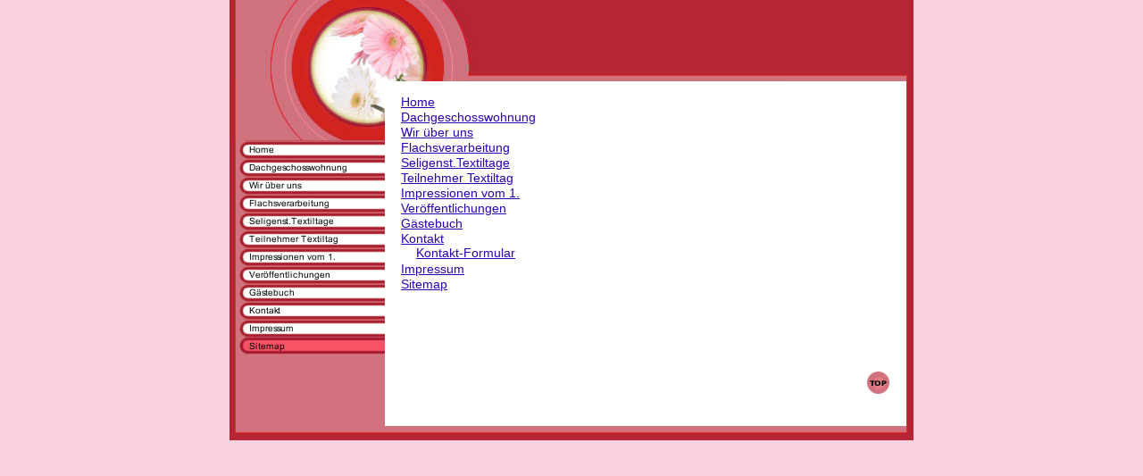

--- FILE ---
content_type: text/html
request_url: http://textiltage.de/sitemap.html
body_size: 12279
content:
<!DOCTYPE html PUBLIC "-//W3C//DTD HTML 4.01 Transitional//EN" "http://www.w3.org/TR/html4/loose.dtd">
<html><head><META http-equiv="Content-Type" content="text/html; charset=UTF-8"><title>Sitemap</title><meta http-equiv="X-UA-Compatible" content="IE=EmulateIE7" ><meta content="" name="description"><meta name="Keywords" content=""><meta content="false" http-equiv="imagetoolbar"><link type="text/css" href="mediapool/88/884775/resources/custom_1328972671415.css" rel="stylesheet"></head><body><div id="body"><script type="text/javascript" language="JavaScript" src="js/mm.js"></script><a id="top" name="top"></a><table cellspacing="0" cellpadding="0" border="0" id="main-table"><tr><td colspan="2" class="bkg-slg"><div id="logo-container"><img alt="" src="/images/i.gif" id="logo"></div><img alt="" height="91" width="272" src="designs/design376/color5/keyvisuals/keyv100a.jpg" id="keyvisuala"><img alt="" align="top" height="91" width="350" src="mediapool/88/884775/resources/slogan_376_5_0.png" id="slogan"></td></tr><tr><td class="bkg-menu b" valign="top" id="menu-cell"><img alt="" height="66" width="174" src="designs/design376/color5/keyvisuals/keyv100b.jpg" id="keyvisualb"><br><div id="menu"><table cellpadding="0" cellspacing="0" border="0"><tr><td><a onMouseOut="MM_swapImgRestore()" onMouseOver="
        MM_swapImage('menuimg9095206','','mediapool/88/884775/resources/tree/9095206_1410136379a.png',1)
      " href="index.html"><img src="mediapool/88/884775/resources/tree/9095206_1410136379.png" border="0" alt="Home" title="Home" name="menuimg9095206"></a><script type="text/javascript">MM_preloadImages('mediapool/88/884775/resources/tree/9095206_1410136379a.png')</script></td></tr><tr><td><a onMouseOut="MM_swapImgRestore()" onMouseOver="
        MM_swapImage('menuimg17346053','','mediapool/88/884775/resources/tree/17346053_728777617a.png',1)
      " href="dachgeschosswohnung.html"><img src="mediapool/88/884775/resources/tree/17346053_728777617.png" border="0" alt="Dachgeschosswohnung" title="Dachgeschosswohnung" name="menuimg17346053"></a><script type="text/javascript">MM_preloadImages('mediapool/88/884775/resources/tree/17346053_728777617a.png')</script></td></tr><tr><td><a onMouseOut="MM_swapImgRestore()" onMouseOver="
        MM_swapImage('menuimg9095207','','mediapool/88/884775/resources/tree/9095207_1021998094a.png',1)
      " href="wir-ueber-uns.html"><img src="mediapool/88/884775/resources/tree/9095207_1021998094.png" border="0" alt="Wir &uuml;ber uns" title="Wir &uuml;ber uns" name="menuimg9095207"></a><script type="text/javascript">MM_preloadImages('mediapool/88/884775/resources/tree/9095207_1021998094a.png')</script></td></tr><tr><td><a onMouseOut="MM_swapImgRestore()" onMouseOver="
        MM_swapImage('menuimg9095208','','mediapool/88/884775/resources/tree/9095208_789091907a.png',1)
      " href="flachsverarbeitung.html"><img src="mediapool/88/884775/resources/tree/9095208_789091907.png" border="0" alt="Flachsverarbeitung" title="Flachsverarbeitung" name="menuimg9095208"></a><script type="text/javascript">MM_preloadImages('mediapool/88/884775/resources/tree/9095208_789091907a.png')</script></td></tr><tr><td><a onMouseOut="MM_swapImgRestore()" onMouseOver="
        MM_swapImage('menuimg9095209','','mediapool/88/884775/resources/tree/9095209_52518506a.png',1)
      " href="seligenst-textiltage.html"><img src="mediapool/88/884775/resources/tree/9095209_52518506.png" border="0" alt="Seligenst.Textiltage" title="Seligenst.Textiltage" name="menuimg9095209"></a><script type="text/javascript">MM_preloadImages('mediapool/88/884775/resources/tree/9095209_52518506a.png')</script></td></tr><tr><td><a onMouseOut="MM_swapImgRestore()" onMouseOver="
        MM_swapImage('menuimg9095210','','mediapool/88/884775/resources/tree/9095210_1430395980a.png',1)
      " href="teilnehmer-textiltag.html"><img src="mediapool/88/884775/resources/tree/9095210_1430395980.png" border="0" alt="Teilnehmer Textiltag" title="Teilnehmer Textiltag" name="menuimg9095210"></a><script type="text/javascript">MM_preloadImages('mediapool/88/884775/resources/tree/9095210_1430395980a.png')</script></td></tr><tr><td><a onMouseOut="MM_swapImgRestore()" onMouseOver="
        MM_swapImage('menuimg9095213','','mediapool/88/884775/resources/tree/9095213_439364975a.png',1)
      " href="impressionen-vom-1.html"><img src="mediapool/88/884775/resources/tree/9095213_439364975.png" border="0" alt="Impressionen vom 1." title="Impressionen vom 1." name="menuimg9095213"></a><script type="text/javascript">MM_preloadImages('mediapool/88/884775/resources/tree/9095213_439364975a.png')</script></td></tr><tr><td><a onMouseOut="MM_swapImgRestore()" onMouseOver="
        MM_swapImage('menuimg12361076','','mediapool/88/884775/resources/tree/12361076_1922735878a.png',1)
      " href="veroeffentlichungen.html"><img src="mediapool/88/884775/resources/tree/12361076_1922735878.png" border="0" alt="Ver&ouml;ffentlichungen" title="Ver&ouml;ffentlichungen" name="menuimg12361076"></a><script type="text/javascript">MM_preloadImages('mediapool/88/884775/resources/tree/12361076_1922735878a.png')</script></td></tr><tr><td><a onMouseOut="MM_swapImgRestore()" onMouseOver="
        MM_swapImage('menuimg10588308','','mediapool/88/884775/resources/tree/10588308_1495915589a.png',1)
      " href="gaestebuch.html"><img src="mediapool/88/884775/resources/tree/10588308_1495915589.png" border="0" alt="G&auml;stebuch" title="G&auml;stebuch" name="menuimg10588308"></a><script type="text/javascript">MM_preloadImages('mediapool/88/884775/resources/tree/10588308_1495915589a.png')</script></td></tr><tr><td><a onMouseOut="MM_swapImgRestore()" onMouseOver="
        MM_swapImage('menuimg9095212','','mediapool/88/884775/resources/tree/9095212_933382729a.png',1)
      " href="kontakt.html"><img src="mediapool/88/884775/resources/tree/9095212_933382729.png" border="0" alt="Kontakt" title="Kontakt" name="menuimg9095212"></a><script type="text/javascript">MM_preloadImages('mediapool/88/884775/resources/tree/9095212_933382729a.png')</script></td></tr><tr><td><a onMouseOut="MM_swapImgRestore()" onMouseOver="
        MM_swapImage('menuimg9095214','','mediapool/88/884775/resources/tree/9095214_1066886096a.png',1)
      " href="impressum.html"><img src="mediapool/88/884775/resources/tree/9095214_1066886096.png" border="0" alt="Impressum" title="Impressum" name="menuimg9095214"></a><script type="text/javascript">MM_preloadImages('mediapool/88/884775/resources/tree/9095214_1066886096a.png')</script></td></tr><tr><td><img src="mediapool/88/884775/resources/tree/9095215_637054385c.png" border="0" alt="Sitemap" title="Sitemap" name="menuimg9095215"></td></tr></table></div><script type="text/javascript">
		if (typeof document.all != 'undefined') {
			var counter = document.getElementById('vcounter');
			if (counter) {
				if (counter.parentNode) {
					var tdAboveCounterWidth = counter.parentNode.getAttribute("width");
					if (tdAboveCounterWidth) {
						counter.style.width = tdAboveCounterWidth;
					}
				}
			}
		}
		</script></td><td class="c bkg-right" valign="top" id="content-cell"><img alt="" border="0" height="1" width="547" src="designs/design376/color5/images/i.gif" id="contentMinWidth"><br><table width="100%" cellspacing="0" cellpadding="0" border="0" class="sitemapTable">
<tr>
<td colspan="2"><a href="index.html">Home</a></td>
</tr>
</table><table border="0" cellspacing="0" cellpadding="0">
<tr>
<td valign="top"><img alt="" height="1" width="462" src="images/i.gif"></td>
</tr>
</table><table width="100%" cellspacing="0" cellpadding="0" border="0" class="sitemapTable">
<tr>
<td colspan="2"><a href="dachgeschosswohnung.html">Dachgeschosswohnung</a></td>
</tr>
</table><table border="0" cellspacing="0" cellpadding="0">
<tr>
<td valign="top"><img alt="" height="1" width="462" src="images/i.gif"></td>
</tr>
</table><table width="100%" cellspacing="0" cellpadding="0" border="0" class="sitemapTable">
<tr>
<td colspan="2"><a href="wir-ueber-uns.html">Wir &uuml;ber uns</a></td>
</tr>
</table><table border="0" cellspacing="0" cellpadding="0">
<tr>
<td valign="top"><img alt="" height="1" width="462" src="images/i.gif"></td>
</tr>
</table><table width="100%" cellspacing="0" cellpadding="0" border="0" class="sitemapTable">
<tr>
<td colspan="2"><a href="flachsverarbeitung.html">Flachsverarbeitung</a></td>
</tr>
</table><table border="0" cellspacing="0" cellpadding="0">
<tr>
<td valign="top"><img alt="" height="1" width="462" src="images/i.gif"></td>
</tr>
</table><table width="100%" cellspacing="0" cellpadding="0" border="0" class="sitemapTable">
<tr>
<td colspan="2"><a href="seligenst-textiltage.html">Seligenst.Textiltage</a></td>
</tr>
</table><table border="0" cellspacing="0" cellpadding="0">
<tr>
<td valign="top"><img alt="" height="1" width="462" src="images/i.gif"></td>
</tr>
</table><table width="100%" cellspacing="0" cellpadding="0" border="0" class="sitemapTable">
<tr>
<td colspan="2"><a href="teilnehmer-textiltag.html">Teilnehmer Textiltag</a></td>
</tr>
</table><table border="0" cellspacing="0" cellpadding="0">
<tr>
<td valign="top"><img alt="" height="1" width="462" src="images/i.gif"></td>
</tr>
</table><table width="100%" cellspacing="0" cellpadding="0" border="0" class="sitemapTable">
<tr>
<td colspan="2"><a href="impressionen-vom-1.html">Impressionen vom 1.</a></td>
</tr>
</table><table border="0" cellspacing="0" cellpadding="0">
<tr>
<td valign="top"><img alt="" height="1" width="462" src="images/i.gif"></td>
</tr>
</table><table width="100%" cellspacing="0" cellpadding="0" border="0" class="sitemapTable">
<tr>
<td colspan="2"><a href="veroeffentlichungen.html">Ver&ouml;ffentlichungen</a></td>
</tr>
</table><table border="0" cellspacing="0" cellpadding="0">
<tr>
<td valign="top"><img alt="" height="1" width="462" src="images/i.gif"></td>
</tr>
</table><table width="100%" cellspacing="0" cellpadding="0" border="0" class="sitemapTable">
<tr>
<td colspan="2"><a href="gaestebuch.html">G&auml;stebuch</a></td>
</tr>
</table><table border="0" cellspacing="0" cellpadding="0">
<tr>
<td valign="top"><img alt="" height="1" width="462" src="images/i.gif"></td>
</tr>
</table><table width="100%" cellspacing="0" cellpadding="0" border="0" class="sitemapTable">
<tr>
<td colspan="2"><a href="kontakt.html">Kontakt</a></td>
</tr>
<tr>
<td><img alt="" height="1" width="15" src="images/i.gif"></td><td>
<table width="100%" cellspacing="0" cellpadding="0" border="0" class="sitemapTable">
<tr>
<td colspan="2"><a href="kontakt-formular.html">Kontakt-Formular</a></td>
</tr>
</table>
<table border="0" cellspacing="0" cellpadding="0">
<tr>
<td valign="top"><img alt="" height="1" width="462" src="images/i.gif"></td>
</tr>
</table>
</td>
</tr>
</table><table border="0" cellspacing="0" cellpadding="0">
<tr>
<td valign="top"><img alt="" height="1" width="462" src="images/i.gif"></td>
</tr>
</table><table width="100%" cellspacing="0" cellpadding="0" border="0" class="sitemapTable">
<tr>
<td colspan="2"><a href="impressum.html">Impressum</a></td>
</tr>
</table><table border="0" cellspacing="0" cellpadding="0">
<tr>
<td valign="top"><img alt="" height="1" width="462" src="images/i.gif"></td>
</tr>
</table><table width="100%" cellspacing="0" cellpadding="0" border="0" class="sitemapTable">
<tr>
<td colspan="2"><a href="sitemap.html">Sitemap</a></td>
</tr>
</table><table border="0" cellspacing="0" cellpadding="0">
<tr>
<td valign="top"><img alt="" height="1" width="462" src="images/i.gif"></td>
</tr>
</table>
</td></tr><tr valign="top"><td align="left" valign="bottom" class="bkg-menu b"></td><td height="45" valign="bottom" class="c bkg-right" id="footer-cell"><a href="#top" id="to-top-link"><img alt="" border="0" height="25" width="25" src="designs/design376/color5/images/top.gif"></a><table style="float:left" border="0" cellspacing="0" cellpadding="0"><tr><td height="45" class="bot" valign="bottom"></td></tr></table></td></tr><tr><td align="left" valign="bottom" class="bkg-bottom"><img alt="" border="0" height="16" width="7" src="designs/design376/color5/images/ugol_left_down.gif"></td><td align="right" valign="bottom" class="bkg-bottom"><img border="0" height="16" width="18" alt="" src="designs/design376/color5/images/ugol_right_down.gif"></td></tr></table></div></body></html>

--- FILE ---
content_type: text/css
request_url: http://textiltage.de/mediapool/88/884775/resources/custom_1328972671415.css
body_size: 3166
content:

/* ************************************************ */
/* Generic Design Css: design.css */


#body, #main-table {
	margin: 0 auto;
}

#main-table{
	width: 766px;
}

.bkg-slg {
	background: url('../../../../designs/design376/color5/images/bkg_slg.gif');
	background-repeat: repeat-x;
	background-position: left top;
}

#logo-container {
	width: 123px;
	height: 91px;
	float: right;
	position: relative;
	background-image: url('../../../../designs/design376/color5/images/ugol_right_up.gif'); 
	background-repeat: no-repeat;
	background-position: right bottom;
}

#logo {
	position: absolute;
	top: 6px;
	right: 15px;
}

#keyvisuala, #slogan {
	float: left;
}

#menu-cell {
	padding-bottom: 1px;
}

.bkg-menu {
	background-image: url('../../../../designs/design376/color5/images/bkg_menu.gif');
	background-repeat: repeat-y;
	background-position: left top;
}

#menu {
	padding-left: 7px;
}

#content-cell {
	padding: 14px 27px 0 18px;
}

.bkg-right {
	background-image:url('../../../../designs/design376/color5/images/bkg_right.gif');
	background-repeat: repeat-y;
	background-position: right top;
}

#footer-cell {
	padding: 18px 27px 16px 26px;
}

#to-top-link {
	display: block;
	float: right;
	width: 25px;
	height: 25px;
}

.bkg-bottom{
	background-image:url('../../../../designs/design376/color5/images/bkg_down.gif');
	background-repeat: repeat-x;
	background-position: left bottom;
}

/* ************************************************ */
/* Design Css for Color: design376.css */

/* body { background-color:#F7D2DE } */
/* body { font-size:13px;color:#000000; } */
.a { background-color:#B52533 }
.b { background-color:#D1727E }
.c { background-color:#FFFFFF }


p { font-size:11px;color:#000000; }
.bot { font-size:12px;color:#000000; }




/* ************************************************ */
/* Custom Css Part */

html {
    overflow:auto;
}
body {
    background: #F7D2DE;
    padding: 0;
    margin: 0;
}
* html body { height: 100%; width: 100%; overflow:auto; }
#body {
    font-family: Arial, Helvetica, sans-serif;
    font-size: 14px;
    text-align: left;
    color: #000000;
    background: #F7D2DE;
    display: table;
}
* html #body { height: 100%; width: 100%; overflow:auto; }
#body td {font-size: 14px;font-family: Arial, Helvetica, sans-serif;color: #000000;}
#body p {font-size: 14px;color: #000000;}
#body .bot, #body .bot td, #body .bot p, #body div .bot #totop, #body td .bot #totop{
font-family: Arial, Helvetica, sans-serif;font-size: 12px;color: #000000;
}
p {
    margin-top: 0.0em;
    margin-bottom: 0.0em;
}
#body a, #body a:visited, #body a.pager, #body a.pager:visited {
color: #2b00b4;
    text-decoration: underline;
}
#body a.totop, #body a.totop:visited, #body a.totop:hover {
    color: #2b00b4;
    text-decoration: none;
}
#body a:hover, #body a.pager:hover {
    text-decoration: underline;
}
#body .sitemapTable a, #body .sitemapTable a:visited {
text-decoration: underline;
}
object.videoObject {display: none;}*+html object.videoObject {display: block;}* html object.videoObject {display: block;}embed.videoEmbed {display: block;}*+html embed.videoEmbed {display: none;}* html embed.videoEmbed {display: none;}
